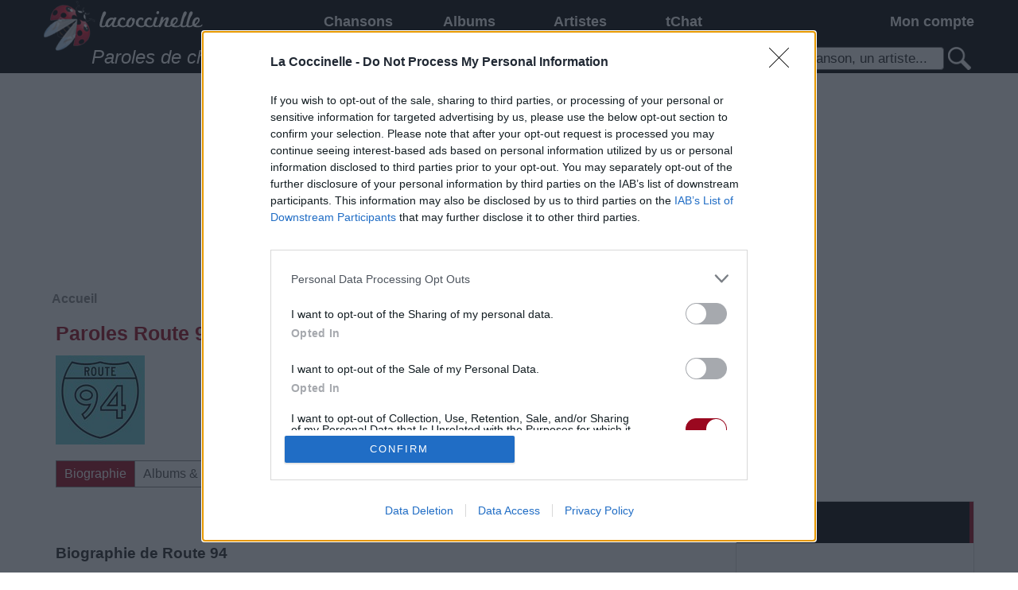

--- FILE ---
content_type: text/html; charset=utf-8
request_url: https://www.lacoccinelle.net/912185.html
body_size: 8402
content:
<!DOCTYPE html>
<html lang="fr">
	<head>
		<meta http-equiv="Content-Type" content="text/html; charset=utf-8"/>
		<title>🐞 Paroles Route 94 : paroles de chansons, traductions et nouvelles chansons</title>
		<meta name="description" content="Paroles de chansons, traduction et explication de texte et paroles, dernières et nouvelles chansons, biographie Route 94 : "/>
		<!--[if IE]><meta http-equiv="X-UA-Compatible" content="IE=edge"/><![endif]-->
		<link href="/r.css?1767680490" rel="stylesheet" type="text/css"/>
		<link rel="icon" type="image/gif" href="/favicon.gif?1767680490"/>
		<script src="/master.js?1767680490"></script><script src="/gallery.js?1767680490"></script><script src="/fader.js?1767680490"></script>
		<script>
			dwService.reload = false;
			dwService.setTargetings({"pagId":"1672","pagType":"content","layId":"864","directories":["\/"],"conId":"912185","appId":"4748"});
		</script>
		
		<meta name="viewport" content="width=device-width, initial-scale=1.0"/>
		
		
		<meta property="og:title" content="🐞 Paroles Route 94 : paroles de chansons, traductions et nouvelles chansons"/><meta property="og:url" content="https://www.lacoccinelle.net/912185.html"/><meta property="og:image" content="https://www.lacoccinelle.net/1004392-1.jpg?20191117"/><meta property="og:image:width" content="160"/><meta property="og:image:height" content="160"/><meta name="dailymotion-domain-verification" content="dmgepwi9vfezvfr61"/>
<meta property="fb:admins" content="541931859"/>
<script>/* JS_IGNORE */
var _x_={b:!0,c:[],start:(new Date()).getTime()};
if ((typeof _dfpOut) !== 'undefined' && _dfpOut){_x_.c.push('dfp:no');}
</script>
<script src="/rightad.js?1767680490"></script>
<meta property="fb:app_id" content="163663240368390"/>
		<script>
			dwService.initGA(['UA-4587199-1', 'UA-26394066-3']);
			
		</script>
	</head>
	<body id="layout864" class="dom1 contentPage cdir app4748 status3">
		<div id="contener">
			<div id="dw-bp-container"><div id="dw-bp-xs" class="visible-xs-block"></div><div id="dw-bp-sm" class="visible-sm-block"></div><div id="dw-bp-lg" class="visible-lg-block"></div></div>
			<div id="header-background">
				<div id="header">
					<div id="header-content">
						<div class="header"></div>
						<!--Ht@7728--><div id="fixed-menu">
<div class="tight-row clearfix">
<div class="hidden-xs col-sm-3" id="responsive-logo">
<a href="/index.html" title="Paroles de chansons"></a>
</div>
<div class="col-sm-6">
<!--/Ht@7728--><!--Me@7701--><div class="responsive-menu clearfix"><nav id="responsiveNav" class="clearfix">
	<div class="col-xs-3 nav-button">
		<a href="#" onclick="dwElement.get('responsiveMenu').style.display = dwElement.get('responsiveMenu').style.display ? '' : 'block'; return false;">
			<span></span><br/><span></span><br/><span></span>
		</a>
	</div>
	<div class="col-xs-9 nav-extra">
		La Coccinelle <a href="#" onclick="dwElement.setDisplayStyle('responsive-search', null); return false"><img src="/search-responsive.png?1767680490" alt="Recherche"/></a>
<a href="#" onclick="dwElement.setDisplayStyle('responsive-login', null); return false"><img src="/login-responsive.png?1767680490" alt="Connexion"/><span id="responsive-login_numbers_"></span></a>
<script>dwUser.displayIfLogged('responsive-login_numbers_');</script>
	</div>

	<div class="col-xs-12 nav-list" id="responsiveMenu">
		<ul>
			
			
			
			<li style="width:29.63%" class="nav-li level-1">
				<a href="/index.html" onclick="if (dwElement.getBreakpoint() === 'xs')
							return true;
						dwElement.setDisplayStyle('responsiveMenu1', null);
						return false">Chansons</a>
				<ul id="responsiveMenu1">
					<li class="level-2"><a href="/index.html">Chansons</a></li>
					<li class="level-2"><a href="/playlists-musique/index.html">Playlists musicales</a></li><li class="level-2"><a href="/paroles-officielles/index.html">Paroles officielles</a></li><li class="level-2"><a href="/tablatures/index.html">Tablatures</a></li>
				</ul>
			</li>
			
			
			
			<li style="width:22.16%" class="nav-li level-1"><a href="/albums/index.html">Albums</a></li>
			
			
			
			
			<li style="width:29.63%" class="nav-li level-1"><a href="/artistes/index.html">Artistes</a></li>
			
			
			
			
			<li style="width:18.55%" class="nav-li level-1"><a href="/tchat/index.html">tChat</a></li>
			
			
			
		</ul>
	</div>
</nav>
</div><!--/Me@7701--><!--Ht@7710--></div>
<div class="col-xs-12 col-sm-3" id="responsive-login">
<!--/Ht@7710--><!--LoBo@7704--><div class="responsive-login"><div id="loginBoxLogged" style="display:none" class="loginBox">
	<a href="#" onclick="dwElement.setDisplayStyle('loginBoxMenuLogged', null);
			return false">Mon compte <span id="loginBox_numbers_" class="number"></span></a>
	<a href="#" title="Déconnexion" onclick="dwElement.setDisplayStyle('loginBoxMenuLogged', false);
			dwUser.logout();
			return false;"><img src="/iconlogout.png?1767680490" alt=""/></a>
	<table id="loginBoxMenuLogged">
		<tr>
			<td>
				<a href="#" onclick="dwElement.setDisplayStyle('loginBoxMenuLogged', false);
						dwUser.go('account');
						return false;">
					<span id="loginBox_mediumavatar_"></span><br/><br/>
					<span id="loginBox_pseudo_"></span>
				</a>
			</td>
			<td>
				<table>
					<tr>
						<td><img src="/iconmessage.png?1767680490" alt=""/><span id="loginBox_msg_" class="number"></span></td>
						<td><a href="#" onclick="dwElement.setDisplayStyle('loginBoxMenuLogged', false);
								dwUser.go('message');
								return false;">Mes messages</a></td>
					</tr>
					<tr>
						<td><img src="/iconnotifications.png?1767680490" alt=""/><span id="loginBox_notif_" class="number"></span></td>
						<td><a href="#" onclick="dwElement.setDisplayStyle('loginBoxMenuLogged', false);
								dwUser.go('notifications');
								return false;" >Mes notifications</a></td>
					</tr>
					<tr>
						<td><img src="/iconfriends.png?1767680490" alt=""/><span id="loginBox_fr_" class="number"></span></td>
						<td><a href="#" onclick="dwElement.setDisplayStyle('loginBoxMenuLogged', false);
								dwUser.go('friends');
								return false;">Mes amis</a></td>
					</tr>
					<tr>
						<td><img src="/iconmypage.png?1767680490" alt=""/></td>
						<td><a href="#" onclick="dwElement.setDisplayStyle('loginBoxMenuLogged', false);
								dwUser.go('user');
								return false;">Ma page personnelle</a></td>
					</tr>
					<tr>
						<td><img src="/icontools.png?1767680490" alt=""/></td>
						<td><a href="#" onclick="dwElement.setDisplayStyle('loginBoxMenuLogged', false);
								dwUser.go('account');
								return false;">Mes paramètres</a></td>
					</tr>
					<tr>
						<td><img src="/iconfolder.png?1767680490" alt=""/></td>
						<td><a href="#" onclick="dwElement.setDisplayStyle('loginBoxMenuLogged', false);
								dwUser.go();
								return false;">Mes contenus</a></td>
					</tr>
					<tr>
						<td><img src="/iconfavorites.png?1767680490" alt=""/></td>
						<td><a href="#" onclick="dwElement.setDisplayStyle('loginBoxMenuLogged', false);
								dwLightBox.cache = true;
								dwLightBox.open('Mes contenus favoris', dwService.getUrl('s', 'contents.favorites'), 'ajax');
								return false;">Mes contenus favoris</a></td>
					</tr>
					<tr>
						<td><img src="/iconadd.png?1767680490" alt=""/></td>
						<td><a href="#" onclick="dwElement.setDisplayStyle('loginBoxMenuLogged', false);
								dwUser.go('content');
								return false;">Ajouter un contenu</a></td>
					</tr>
					<tr style="display:none" id="loginBox_row_editcontent_">
						<td><img src="/iconedit.png?1767680490" alt=""/></td>
						<td><a href="#" id="loginBox_editcontent_">Éditer ce contenu</a></td>
					</tr>
					<tr style="display:none">
						<td><img src="/iconcredits.png?1767680490" alt=""/><span id="loginBox_crd_" class="number"></span></td>
						<td><a href="#" onclick="dwElement.setDisplayStyle('loginBoxMenuLogged', false);
								dwUser.go('credit');
								return false;">Mes crédits</a></td>
					</tr>
					<tr style="display:none">
						<td><img src="/iconorders.png?1767680490" alt=""/></td>
						<td><a href="#" onclick="dwElement.setDisplayStyle('loginBoxMenuLogged', false);
								dwUser.go('orders');
								return false;">Mes commandes</a></td>
					</tr>
				</table>
			</td>
		</tr>
	</table>
</div>
<div id="loginBoxNotLogged" class="loginBox">
	<a href="#" onclick="dwElement.setDisplayStyle('loginBoxMenuNotLogged', null);
			return false">Mon compte</a>
	<table id="loginBoxMenuNotLogged">
		<tr>
			<td>
				<a href="#" title="Connexion" onclick="dwElement.setDisplayStyle('loginBoxMenuNotLogged', false);
						dwUser.login();
						return false;">Connexion</a>
			</td>
		</tr>
		<tr>
			<td>
				<a href="#" title="Inscription" onclick="dwElement.setDisplayStyle('loginBoxMenuNotLogged', false);
						dwService.open('register', 'Inscription');
						return false;">Inscription</a>
			</td>
		</tr>
		
		<tr>
			<td>
				<a id="facebook-connect" href="#" onclick="dwElement.setDisplayStyle('loginBoxMenuNotLogged', false);
						dwUser.loginFrom('facebook', 'https://www.lacoccinelle.net');
						return false;"><span>Connexion via Facebook</span></a>
			</td>
		</tr>
		
		
		<tr>
			<td>
				<a id="twitter-connect" href="#" onclick="dwElement.setDisplayStyle('loginBoxMenuNotLogged', false);
						dwUser.loginFrom('twitter', 'https://www.lacoccinelle.net');
						return false;"><span>Connexion via Twitter</span></a>
			</td>
		</tr>
		
		
		<tr>
			<td>
				<a id="google-connect" href="#" onclick="dwElement.setDisplayStyle('loginBoxMenuNotLogged', false);
						dwUser.loginFrom('google', 'https://www.lacoccinelle.net');
						return false;"><span>Connexion via Google+</span></a>
			</td>
		</tr>
		
		
		<tr>
			<td>
				<a id="live-connect" href="#" onclick="dwElement.setDisplayStyle('loginBoxMenuNotLogged', false);
						dwUser.loginFrom('live', 'https://www.lacoccinelle.net');
						return false;"><span>Connexion via Windows Live</span></a>
			</td>
		</tr>
		
		
		<tr>
			<td>
				<a id="openid-connect" href="#" onclick="dwElement.setDisplayStyle('loginBoxMenuNotLogged', false);
						dwUser.loginFrom('openid', 'https://www.lacoccinelle.net');
						return false;"><span>Connexion via OpenID</span></a>
			</td>
		</tr>
	</table>
</div>
<script>
	dwUser.displayIfLogged('loginBoxLogged', 'loginBoxNotLogged');
	dwUser.displayIfLogged('loginBox_numbers_');
	dwUser.displayIfLogged('loginBox_mediumavatar_');
	dwUser.displayIfLogged('loginBox_pseudo_');
	dwUser.displayIfLogged('loginBox_msg_');
	dwUser.displayIfLogged('loginBox_fr_');
	dwUser.displayIfLogged('loginBox_notif_');
	dwUser.displayIfLogged('loginBox_crd_');
	if (dwService.targetings.pagType === 'content')
	{
		dwElement.setDisplayStyle('loginBox_row_editcontent_', true);
		dwElement.get('loginBox_editcontent_').onclick = function ()
		{
			dwElement.setDisplayStyle('loginBoxMenuLogged', false);
			dwUser.go('content', dwService.targetings.conId);
			return false;
		};
	}
</script></div><!--/LoBo@7704--><!--Ht@7731--></div>
</div>
<div class="tight-row clearfix">
<div class="hidden-xs col-sm-7" id="responsive-title">Paroles de chansons et traductions</div>
<div class="col-xs-12 col-sm-5" id="responsive-search">
<!--/Ht@7731--><!--SeFo@7707--><div class="responsive-search">
<form action="/s.html" method="post" id="searchForm-7707" onsubmit="return dwSearch.send(this.id);">
	<p>
		<span class="searchForm">
			<input type="text" name="q" id="searchForm-7707-q" size="15" data-value="Une chanson, un artiste..." value="Une chanson, un artiste..." onfocus="if ((typeof dwSearch.d['searchForm-7707']) !== 'undefined' && this.value === this.getAttribute('data-value'))
						this.value = '';
					dwSearch.suggestKey(7707, event);" onkeydown="return dwSearch.suggestKey(7707, event);" onkeyup="dwUtils.runOnce('search-7707', function ()
							{
								dwSearch.suggest(7707)
							}, 500);
							return false;" onblur="dwSearch.suggestHide(7707);"/><a href="#" onclick="if (dwSearch.send('searchForm-7707') === true)
										dwElement.get('searchForm-7707').submit();
									return false;"><img id="searchForm-7707-default" src="/spacer.gif?1767680490" alt="Une chanson, un artiste..."/></a>
		</span>
		<input type="submit" style="display:none"/><!-- affiché uniquement pour qu'en tapant sur entrée dans un champ ça POST le formulaire -->
	</p>
	<div id="searchForm-7707-suggestions" class="search-suggests" style="display:none"></div>
	<div id="searchForm-7707-message" style="display:none"></div>
</form>
<script>
	dwAjax.setMessages('searchForm-7707', {1: 'Veuillez entrer au moins un mot-clé de recherche'});
	dwSearch.restore('searchForm-7707');
dwSearch.suggestInit(7707, '4748,4761,4762,5873,5935', 10);
</script>
</div><!--/SeFo@7707--><!--Ht@7716--></div>
</div>
</div>
<!--/Ht@7716--><!--Ht@4808--><div class="thisis728"><div class="slots" data-format="17980" style="display:none"></div>
<div class="slots" data-format="438" style="margin:0 -15px"></div>
</div><!--/Ht@4808-->
						<div class="footer"></div>
					</div>
				</div>
			</div>
			<div id="body-background">
				<div id="body-header"></div>
				<div id="body">
					<div id="body-content">
						
						<div id="clr-z3" class="clr-zone">&nbsp;</div>
						<div id="zone3"><div class="header"></div><div id="subzone3"><!--Ht@4807--><div class="thisis300 overhidden"><div class="slots" data-format="439"></div>
</div><!--/Ht@4807--><!--LiCoCh@6795--><!--/LiCoCh@6795--><!--Ht@4840--><div class="box facebox"><h4>Facebook</h4>
<div id="facebookIframe"></div>
<script><!--
if (dwElement.getBreakpoint() !== 'xs') {
  dwElement.addEvent(null, 'dom', function()
  {
    dwElement.setValue('facebookIframe', '<i' + 'frame src="https://www.facebook.com/plugins/likebox.php?href=http%3A%2F%2Fwww.facebook.com%2Flacoccinelle.net&amp;width=288&amp;colorscheme=light&amp;show_faces=false&amp;stream=false&amp;header=false&amp;height=70" scrolling="no" frameborder="0" style="border:none; overflow:hidden; width:288px; height:70px;" allowTransparency="true"></i' + 'frame>');
  });
} //-->
</script>
</div><!--/Ht@4840--><!--Ht@7836--><div class="box"><div style="text-align:center;padding:15px 0">
<a href="https://www.amazon.fr/gp/dmusic/promotions/AmazonMusicUnlimited?&tag=lacoccindunet-21&camp=5482&creative=677370&linkCode=ur1&adid=0T3YDJW73SBWANDZWSFW&" onclick="dwDocument.openWindow(this.href);
				return false;">
<img src="/amazing_twothreefour_sixzero.jpg?1767680490" alt="" width="234" height="60"/><br/>
30 jours d'essai gratuit !
</a>
</div>
</div><!--/Ht@7836--><!--Ht@7645--><div class="thisis300 overhidden"><div class="slots" data-format="503"></div>
</div><!--/Ht@7645--></div><div class="footer"></div></div>
						
						<div id="clr-z2" class="clr-zone">&nbsp;</div>
						<div id="zone2"><div class="header"></div><div id="subzone2"><!--PaFi@6710--><div class="breadcrumb">

<ol id="breadcrumb" class="dwBreadcrumb" vocab="http://schema.org/" typeof="BreadcrumbList">
	
	<li property="itemListElement" typeof="ListItem">
		<a href="/index.html" title="Accueil" property="item" typeof="WebPage"><span property="name">Accueil</span></a>
		<meta property="position" content="1"/>
		
	</li>
	
</ol></div><!--/PaFi@6710--><!--Ht@7746--><div class="thisis728xs"><div class="slots" data-format="438" data-responsive="xs" style="overflow-x:hidden"></div>
</div><!--/Ht@7746--><!--CoPe@4748--><div class="artistID"><div id="content912185" class="content contentPerson item responsiveContent">

<div class="title col-xs-12"><div class="inner"><h1>Paroles Route 94, chansons et traductions</h1>
</div></div>

<div class="media col-xs-5 col-sm-3"><div class="inner"><a href="#" onclick="dwLightBox.open('Route 94','/1004392.jpg?20191117','img');return false;"><img src="/1004392-2.jpg?20191117" width="112" height="112" style="margin:0px 19px;" alt="Route 94"/></a>
</div></div>

<div class="digbury col-xs-7 col-sm-8"><div class="inner"><a href="#" class="contentDig" onclick="dwUser.exec(dwAjax.messages['contentDigBury'].signin, function(){dwContent.digbury('912185','contentDigBury-4748x912185');}); return false;"><img src="/spacer.gif?1767680490" alt=""/><span id="contentDigBury-4748x912185Dig">0</span></a> <a href="#"  class="contentBury" onclick="dwUser.exec(dwAjax.messages['contentDigBury'].signin, function(){dwContent.digbury('912185','contentDigBury-4748x912185',true);}); return false;"><img src="/spacer.gif?1767680490" alt=""/><span id="contentDigBury-4748x912185Bury">0</span></a>
<span id="contentDigBury-4748x912185-message" style="display:none;"></span></div></div>

<div class="favorite col-xs-7 col-sm-1"><div class="inner"><a href="#" onclick="dwUser.exec('', function ()
		{
			dwAjax.postUpdate(dwService.getUrl('t', 'contents.favorite', 'id=912185'), 'favoriteForm-4748')
		});
		return false;" data-tooltip="Ajouter/supprimer «Route 94» de mes contenus favoris" onmouseover="dwTooltip.show(this);" onmouseout="dwTooltip.hide();"><img src="/iconfavorites.png?1767680490" alt=""/></a>
<span id="favoriteForm-4748-message" style="display:none"></span>
<script>dwAjax.setMessages('favoriteForm-4748', {0: '«Route 94» a été ajouté à vos contenus favoris', 1: 'veuillez vous connecter', 3: '«Route 94» a été supprimé de vos contenus favoris'});</script></div></div>

<div class="link col-xs-7 col-sm-9"><div class="inner"><a href="http://route94.co.uk/" rel="external" onclick="dwDocument.openWindow(this.href); return false;">Route 94</a></div></div>

<div class="shareThis col-xs-12 col-sm-9"><div class="inner"><div class="sharethis-inline-share-buttons"></div>
<script>
	var _shrThs = _shrThs || false;
	if (!_shrThs)
	{
		_shrThs = true;
		dwDocument.addScript('//platform-api.sharethis.com/js/sharethis.js#property=5e21943e1f2cca0012b64c2c&product=sop', true);
	}
</script>
</div></div>

<div class="menu col-xs-12"><div class="inner"><ul class="content-menu clearfix" id="content-menu-0">
	<li><a href="#content912185">&uArr;</a></li>
	
	<li class="active"><a href="#content-menu-0">Biographie</a></li>
	
	<li><a href="#content-menu-1">Albums &amp; Chansons</a></li>
	
	<li><a href="#content-menu-2">Téléchargements</a></li>
	
	<li><a href="#content-menu-3">Photos</a></li>
	
	<li><a href="#content-menu-4">Corrections &amp; commentaires</a></li>
	
</ul></div></div>

<div class="tonefuse col-xs-12 col-xs-padding-5" style="clear:left"><div class="inner"><div id="cf_async_39384746"></div>
<script>
	var _tf = _tf || {l: false, m: false, f: []};
	(function ()
	{
		var c = function ()
		{
			if (_tf.f.length && (typeof window.cf) !== 'undefined')
			{
				var f = _tf.f.pop();
				f();
				c();
			}
		};
		_tf.f.push(function ()
		{
			window.cf.showAsyncAd({
				artist: 'route 94',
				song: '',
				adunit_id: '39384746',
				div_id: 'cf_async_39384746'
			});
		});
		if (!_tf.l)
		{
			_tf.l = true;
			window.cf_async = !0;
			var r = document.createElement("script"), s = document.getElementsByTagName("script")[0];
			r.async = !0;
			r.src = "//srv.clickfuse.com/showads/showad.js";
			if (r.readyState)
			{
				r.onreadystatechange = function ()
				{
					if ("loaded" === r.readyState || "complete" === r.readyState)
					{
						r.onreadystatechange = null;
					}
					c();
				};
			}
			else
			{
				r.onload = c;
			}
			s.parentNode.insertBefore(r, s);
			_tf.it = function (format)
			{
				if (_tf.m)
				{
					return false;
				}
				if (!_x_.ios && !_x_.android) // uniquement pour iOS / Android
				{
					return _x_.call(format);
				}
				_tf.m = true;
				_x_.c.push(function ()
				{
					var div = document.createElement('div');
					div.id = 'cf_async_39384746_2';
					document.body.appendChild(div);
					_tf.f.push(function ()
					{
						window.cf.showAsyncAd({
							artist: 'route 94',
							song: '',
							adunit_id: '100001184',
							div_id: div.id,
							flex: true
						});
					});
					c();
				});
			};
		}
		else
		{
			c();
		}
	})();
</script>
</div></div>

<div class="text col-xs-12"><div class="inner"><h3>Biographie de Route 94</h3>
<div class="slots col-in-read" data-format="10001" style="min-height:350px"></div><p>Route 94, de son vrai nom Rowan Jones (né à Richmond, angleterre) est un Dj et producteur britannique.</p>

<div style="clear:both;" class="clr-zone">&nbsp;</div>
</div></div>

<div class="menu col-xs-12"><div class="inner"><ul class="content-menu clearfix" id="content-menu-1">
	<li><a href="#content912185">&uArr;</a></li>
	
	<li><a href="#content-menu-0">Biographie</a></li>
	
	<li class="active"><a href="#content-menu-1">Albums &amp; Chansons</a></li>
	
	<li><a href="#content-menu-2">Téléchargements</a></li>
	
	<li><a href="#content-menu-3">Photos</a></li>
	
	<li><a href="#content-menu-4">Corrections &amp; commentaires</a></li>
	
</ul></div></div>

<div class="tracks col-xs-12"><div class="inner">

<h6>Chansons hors album</h6>

<table>
	
	<tr>
		<td class="track-number"></td>
		<td class="track-title"><a href="/912186.html">My Love (Ft. Jess Glynne)</a></td>
		<td class="track-mp3"></td>
	</tr>
	
</table>

</div></div>

<div class="tonefuse col-xs-12 col-xs-padding-5" style="clear:left"><div class="inner"><div id="cf_async_39384747"></div>
<script>
	var _tf = _tf || {l: false, m: false, f: []};
	(function ()
	{
		var c = function ()
		{
			if (_tf.f.length && (typeof window.cf) !== 'undefined')
			{
				var f = _tf.f.pop();
				f();
				c();
			}
		};
		_tf.f.push(function ()
		{
			window.cf.showAsyncAd({
				artist: 'route 94',
				song: '',
				adunit_id: '39384747',
				div_id: 'cf_async_39384747'
			});
		});
		if (!_tf.l)
		{
			_tf.l = true;
			window.cf_async = !0;
			var r = document.createElement("script"), s = document.getElementsByTagName("script")[0];
			r.async = !0;
			r.src = "//srv.clickfuse.com/showads/showad.js";
			if (r.readyState)
			{
				r.onreadystatechange = function ()
				{
					if ("loaded" === r.readyState || "complete" === r.readyState)
					{
						r.onreadystatechange = null;
					}
					c();
				};
			}
			else
			{
				r.onload = c;
			}
			s.parentNode.insertBefore(r, s);
			_tf.it = function (format)
			{
				if (_tf.m)
				{
					return false;
				}
				if (!_x_.ios && !_x_.android) // uniquement pour iOS / Android
				{
					return _x_.call(format);
				}
				_tf.m = true;
				_x_.c.push(function ()
				{
					var div = document.createElement('div');
					div.id = 'cf_async_39384747_2';
					document.body.appendChild(div);
					_tf.f.push(function ()
					{
						window.cf.showAsyncAd({
							artist: 'route 94',
							song: '',
							adunit_id: '100001184',
							div_id: div.id,
							flex: true
						});
					});
					c();
				});
			};
		}
		else
		{
			c();
		}
	})();
</script>
</div></div>

<div class="menu col-xs-12"><div class="inner"><ul class="content-menu clearfix" id="content-menu-2">
	<li><a href="#content912185">&uArr;</a></li>
	
	<li><a href="#content-menu-0">Biographie</a></li>
	
	<li><a href="#content-menu-1">Albums &amp; Chansons</a></li>
	
	<li class="active"><a href="#content-menu-2">Téléchargements</a></li>
	
	<li><a href="#content-menu-3">Photos</a></li>
	
	<li><a href="#content-menu-4">Corrections &amp; commentaires</a></li>
	
</ul></div></div>

<div class="musicAffiliates col-xs-12"><div class="inner"><h3>Pour prolonger le plaisir musical :</h3>
<ul>
	
	<li>
		
		<a href="#" onclick="return dwDocument.openWindow('https://maxitabs.com/?ae=213');">Vous aimez chanter, apprenez la guitare chez <img src="/music-maxitabs.png?1767680490" alt="Maxitabs"/></a>
		
	</li>
	
	
	<li>
		
		<a href="#" onclick="return dwDocument.openWindow('/scripts/music/itunes.php?artist=route%2094&amp;album=&amp;song=&amp;at=1001lbK');">Télécharger légalement les MP3 sur <img src="/music-itunes.png?1767680490" alt="iTunes"/></a>
		
	</li>
	
	
	<li>
		
		<a href="#" onclick="return dwDocument.openWindow('https://www.amazon.fr/gp/search?keywords=route%2094&amp;tag=lacoccindunet-21');">Télécharger légalement les MP3 ou trouver le CD sur <img src="/music-amazon.png?1767680490" alt="Amazon"/></a>
	</li>
	
	
	<li>
		
		<a href="#" onclick="return dwDocument.openWindow('http://www.cdandlp.com/search/?q=route%2094&amp;lng=1&amp;affilie=dugwood&amp;utm_source=www.lacoccinelle.net&amp;utm_medium=logo&amp;utm_campaign=affiliation');">Trouver des vinyles et des CD sur <img src="/music-cdandlp.png?1767680490" alt="CDandLP"/></a>
		
	</li>
	
	
	
	
	<li>
		
		<a href="#" onclick="return dwDocument.openWindow('https://www.woodbrass.com/?utm_source=affilae&utm_medium=affiliation&utm_campaign=lacoccinelle&utm_term=224#ae224');">Trouver un instrument de musique ou une partition au meilleur prix sur <img src="/music-woodbrass.png?1767680490" alt="WoodBrass"/></a>
		
	</li>
	
</ul></div></div>

<div class="menu col-xs-12"><div class="inner"><ul class="content-menu clearfix" id="content-menu-3">
	<li><a href="#content912185">&uArr;</a></li>
	
	<li><a href="#content-menu-0">Biographie</a></li>
	
	<li><a href="#content-menu-1">Albums &amp; Chansons</a></li>
	
	<li><a href="#content-menu-2">Téléchargements</a></li>
	
	<li class="active"><a href="#content-menu-3">Photos</a></li>
	
	<li><a href="#content-menu-4">Corrections &amp; commentaires</a></li>
	
</ul></div></div>

<div class="gallery col-xs-12"><div class="inner"><div id="contentGalleryP">
	<div id="contentGalleryPrevious"><a href="#" onclick="dwGallery.next(false);
			return false;"><img src="/galleryprevious.png?1767680490" alt=""/></a></div>
	<div id="contentGalleryNext"><a href="#" onclick="dwGallery.next(true);
			return false;"><img src="/gallerynext.png?1767680490" alt=""/></a></div>
	<div id="contentGalleryPlay"><a href="#" onclick="dwGallery.play();
			return false;"><img id="contentGalleryPP" src="/galleryplay.png?1767680490" alt=""/></a></div>
</div>

<div id="contentGallery">
	<div><span id="contentGallery-0" style="display:none"></span></div>
</div>


<table id="contentGalleryT"><tr><td id="contentGalleryT-0"><a id="contentGalleryA-0" href="#" onclick="dwGallery.show(0);
		return false;"><img src="/1004393-0.jpg?20191117" width="90" height="54" style="margin:18px 0px;" alt="Route 94"/></a></td></tr></table>

<script>dwGallery.init({"images":["<a href=\"#\" onclick=\"dwGallery.pause();dwLightBox.open('', 0, 'gallery');return false\"><ignore=\"\/1004393-3121.jpg?20191117\" width=\"290\" height=\"174\" style=\"margin:233px 175px;\" alt=\"Route 94\"\/><\/a>"],"media":["\/1004393.jpg?20191117"],"thumbnails":["<ignore=\"\/1004393-0.jpg?20191117\" width=\"90\" height=\"54\" style=\"margin:18px 0px;\" alt=\"Route 94\"\/>"],"titles":["Route 94"],"width":640,"height":640,"length":1}, 5, 5);</script>
<noscript><p><img src="/1004393-3121.jpg?20191117" width="290" height="174" style="margin:233px 175px;" alt="Route 94"/></p></noscript></div></div>

<div class="menu col-xs-12"><div class="inner"><ul class="content-menu clearfix" id="content-menu-4">
	<li><a href="#content912185">&uArr;</a></li>
	
	<li><a href="#content-menu-0">Biographie</a></li>
	
	<li><a href="#content-menu-1">Albums &amp; Chansons</a></li>
	
	<li><a href="#content-menu-2">Téléchargements</a></li>
	
	<li><a href="#content-menu-3">Photos</a></li>
	
	<li class="active"><a href="#content-menu-4">Corrections &amp; commentaires</a></li>
	
</ul></div></div>

<div class="tags col-xs-12"><div class="inner empty"></div></div>


</div></div><!--/CoPe@4748--><!--Ht@7798--><div class="thanks-block"><script>dwAjax.setMessages('contentThanks', {0:'Merci à vous !', 1:'Une erreur est survenue', signin:'Connectez-vous pour remercier l\'auteur'});</script>
<a href="#" onclick="dwUser.exec(dwAjax.messages.contentThanks.signin, function(){dwContent.thanks(dwService.targetings.conId,'contentThanks');}); return false;">Dire «merci» pour cette traduction</a><span id="contentThanks-message"></span> <a href="#" onclick="dwUser.exec(dwAjax.messages.contentThanks.signin, function(){dwUser.go('content', dwService.targetings.conId);}); return false;">Corriger une erreur</a>
</div><!--/Ht@7798--><!--Ht@7648--><div class="thisis300 overhidden"><div class="slots tbla-block" data-format="336280"></div>
</div><!--/Ht@7648--></div><div class="footer"></div></div>
						
						<div id="clr-z4" class="clr-zone">&nbsp;</div>
						<div id="zone4"><div class="header"></div><div id="subzone4"><!--Co@4764--><div class="comments">

<h3 class="label">Vos commentaires</h3>
<div id="contentComments">
	
	<div>
		
		
	</div>
	<div class="commentsList">
		
		<p>Aucun commentaire pour le moment</p>
	</div>
	
	
</div>


<form action="/transactions/comment.php" id="dwCmtForm" method="post" onsubmit="dwUser.exec('Connectez-vous pour ajouter un commentaire', dwContent.postComment); return false">
	  <table id="dwCmtTable">
		<colgroup><col style="width:52px"/><col/><col/></colgroup>
		
		<tr>
			<td rowspan="2" id="dwCmtPseudo"><span id="dwCmtUserMsg_small2avatar_"></span></td>
			<td colspan="2">
				<input type="hidden" name="conId" id="cmtId" value="912185"/>
				<input type="hidden" name="md5" id="cmtMd5" value="f6a3f3ac498a279877ad7ee9647ad47f"/>
				<textarea name="comment" id="dwCmtTxt" cols="50" rows="2" onfocus="if (this.value === 'Ajoutez votre commentaire...')
							this.value = '';" onkeyup="dwContent.updateCommentLength();">Ajoutez votre commentaire...</textarea>
			</td>
		</tr>
		<tr>
			<td style="text-align:left">
				<em>
					Caractères restants : <span id="dwCmtLength">1000</span><br/>
					<label><input type="checkbox" name="subscribe" value="yes" checked="checked"/> Prévenez-moi d'un nouveau commentaire</label>
				</em>
			</td>
			<td style="text-align:right"><input class="submit" type="submit" value="Commenter"/></td>
		</tr>
	</table>
</form>
<div id="dwCmtForm-message" style="display:none"></div>

<script>
	dwContent.cmtOwnerId = dwUtils.toInt('0');
	dwUser.displayIfLogged('dwCmtLogged', 'dwCmtNotLogged1');
	dwUser.displayIfLogged(false, 'dwCmtNotLogged3');
	dwUser.displayIfLogged(false, 'dwCmtNotLogged4');
	dwUser.displayIfLogged('dwCmtUserMsg_small2avatar_');
	if (dwUser.isLogged === false)
	{
		dwElement.setValue('dwCmtUserName', dwUser.pseudo);
		dwElement.setValue('dwCmtUserEmailConfirm', dwUser.mail);
		dwElement.setValue('dwCmtUserWebsite', dwUser.website);
	}
	else
	{
		dwElement.setValue('dwCmtUserName', '');
		dwElement.setValue('dwCmtUserEmailConfirm', '');
		dwElement.setValue('dwCmtUserWebsite', '');
	}
	dwAjax.setMessages('dwCmtForm', {0: 'Votre commentaire a été ajouté avec succès, il sera affiché dans quelques instants', 1: 'Une erreur est survenue lors de l\'ajout de votre commentaire, veuillez nous excuser du désagrément', 2: 'Votre commentaire a été ajouté avec succès, il sera affiché aprés modération', 3: 'Votre commentaire est vide', 5: 'Votre commentaire est trop long', 7: 'Vous avez posté il y a quelques secondes un commentaire similaire, merci de patienter le temps qu\'il s\'affiche', 9: 'Un champ obligatoire est vide', 11: 'Adresse email non valide', 13: 'URL du site internet non valide', 15: 'Adresse email enregistrée <a href="#" onclick="dwUser.exec(\'Connectez-vous pour ajouter un commentaire\', dwContent.postComment);return false;">Connectez-vous</a>'});
	dwAjax.setMessages('cmtDigBury', {0: 'Merci de votre participation', 1: 'Une erreur est survenue, vérifiez que vous êtes toujours connecté'});
	dwAjax.setMessages('chooseCmt', {0: 'Votre choix apparaîtra dans quelques instants', 1: 'Une erreur est survenue, vérifiez que vous êtes toujours connecté'});
	dwAjax.setMessages('alertCmt', {0: 'Merci de votre participation'});
	dwContent.loadComment();
</script>
</div><!--/Co@4764--></div><div class="footer"></div></div>
						
						<div id="clr-zLast" class="clr-zone">&nbsp;</div>
					</div>
				</div>
				<div id="body-footer"></div>
			</div>
			<div id="footer-background">
				<div id="footer">
					<div id="footer-content">
						<div class="header"></div>
						<!--Ht@7725--><div class="responsive-footer"><script>/* JS_IGNORE */var _paywall = {c: [],load: function (){dwDocument.addScript('/paywall-stripe.js?1767680490',true);}};_x_.c.push('class:slots');(function(d,u){if(!_x_.b)return;var s=d.createElement('script'),h=d.getElementsByTagName('head')[0];s.type='text/javascript';s.async=!0;if(d.location.hash.indexOf('debug-ads-for-')>=0)u='https://ads.dugwood.com/publishers/lacoccinelle.js?d=overload';s.src=u;h.insertBefore(s,h.firstChild);})(document,'/extrad.js?1767680490');</script>
<div class="footer-social">
Retrouvez-nous sur
<a href="/rss.xml"><img src="/footer-rss.png?1767680490" alt="RSS Paroles de chansons"/></a>
<a href="http://twitter.com/lacoccinellenet" onclick="dwDocument.openWindow(this.href, 'twitter');return false"><img src="/footer-twitter.png?1767680490" alt="Twitter Paroles de chansons"/></a>
<a href="http://www.facebook.com/lacoccinelle.net" onclick="dwDocument.openWindow(this.href, 'facebook');return false"><img src="/footer-facebook.png?1767680490" alt="Facebook Paroles de chansons"/></a>
</div>

<div class="footer-links clearfix">
<div class="col-xs-12 col-sm-4">
<a href="/index.html">Paroles de chansons</a>
<a href="/top/index.html">Top 50 chansons</a>
<a href="/dc/index.html">Derniers ajouts de paroles</a>
<a href="/actualites-musique/index.html">Actualités musicales</a>
</div>
<div class="col-xs-12 col-sm-4">
<a href="/poesies/index.html">Poésies et poèmes</a>
<a href="/poesies/poetes-ecrivains/index.html">Poètes</a>
<a href="/liens/index.html">Partenaires</a>
</div>
<div class="col-xs-12 col-sm-4">
<a href="/faq/index.html">Foire aux questions</a>
<a href="/s/index.html">Contact</a>
<a href="#" onclick="dwService.open('tou');return false">Conditions d'utilisation du site</a>
<a href="#" onclick="return _x_.consent();">Paramètres de confidentialité</a>
</div>
</div>
</div><!--/Ht@7725-->
						<div class="footer"></div>
					</div>
				</div>
			</div>
		</div>
		<script src="/tools.js?1767680490"></script>

			<script>dwElement.runLoaded();</script>
				
		</body>
</html>
